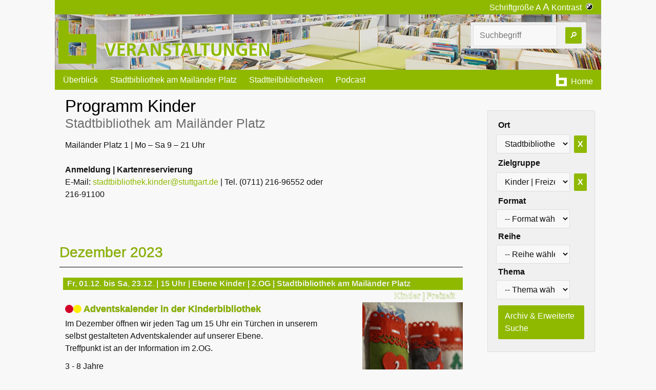

--- FILE ---
content_type: text/html
request_url: https://veranstaltungen-stadtbibliothek-stuttgart.de/index.php?zielgruppe=3&zweigstelle=ZB&id=12144
body_size: 5842
content:
<!doctype html>
<html lang="de">
<head>
    <meta charset="utf-8">
    <meta name="description" content="Veranstaltungen Stadtbibliothek Stuttgart">
    <meta name="viewport" content="width=device-width, initial-scale=1">
    <meta http-equiv="Content-Security-Policy" content="
    default-src 'self';
    script-src 'self' https://ajax.googleapis.com https://static.newsletter2go.com/;
    style-src 'self' 'unsafe-inline';
    img-src 'self' https://vdb.3durch3.de https://files.newsletter2go.com/;
    font-src 'self';
    object-src 'none';
    connect-src 'self' https://api.newsletter2go.com/;
    frame-src 'self' https://www.youtube.com https://www.youtube-nocookie.com;
    media-src 'self' https://mp3.3durch3.de http://mp3.3durch3.de;
    manifest-src 'self';
    base-uri 'self';
    form-action 'self';
">

    <link rel="shortcut icon" type="image/x-icon" href="/favicon.ico">
    <title>Veranstaltungen Stadtbibliothek Stuttgart</title>
    <link rel="stylesheet" href="/css/mini-default.css">
    <link rel="stylesheet" href="/css/video2click.css">
    <link rel="stylesheet" href="/css/audioplayer.css">
    <link rel="stylesheet" href="/css/main.css">
    <link rel="alternate" type="application/rss+xml" title="Stadtbibliothek Stuttgart: Podcasts" href="feed.xml"/>
    <script language="javascript" type="text/javascript" src="/incl/main.js"></script>
    <script src="https://ajax.googleapis.com/ajax/libs/jquery/3.7.1/jquery.min.js"></script>
    <script src="/incl/jquery.matchHeight.js" type="text/javascript"></script>




    <style>

        :root {

            --a-visited-color: --mainColor;
            --a-link-color: --mainColorLight;
            --heading-ratio: 1.2;

            /* Wenn der Kontrast gesetzt ist, alles schwarz/weiß*/
         --bibblue: #005092;
            --biblightblue: #e5edf4;
            --bibgreen: #8fb900;
            --biblightgreen: #ffffff;
            --bibturkis: #006b87;
            --biblightturkis: #cce7ee;
            --button-fore-color: white;

            /* Farben zum user setzen */
            /* default */
            --mainColor: var(--bibblue);
            --mainColorLight: var(--biblightblue);
         --mainColor: var(--bibgreen);
            --mainColorLight: var(--biblightgreen);
                }

        
        
        #biblogo rect {
            fill: var(--mainColor)
        }

        .backgroundImg {
            height: 15vh;
            background-image: url('/img/backgrounds/kinder/768.jpg')
        }

        @media (min-width: 768px) {
            .backgroundImg {
                background-image: url('/img/backgrounds/kinder/1280.jpg')
            }
        }

        @media (min-width: 1281px) {
            .backgroundImg {
                background-image: url('/img/backgrounds/kinder/1920.jpg')
            }
        }

        @media (min-width: 1921px) {
            .backgroundImg {
                background-image: url('/img/backgrounds/galeriesaal/3820.jpg')
            }
        }

        @media (max-width: 767px) {
            #toggle-button {
                display: inline-block; /* Show button in mobile view */
                height: 3em; /* Adjust this value to match the nav height */
                padding: 0.5em 1em; /* Adjust padding if necessary */
                margin: 0; /* Reset margin */
                border: none; /* Reset border */
                background-color: #f0f0f0; /* Optional: Set a background color */
                cursor: pointer; /* Optional: Changes the cursor on hover */
            }

            .toggleable-content {
                display: none; /* Hide content in mobile view */
            }
        }

        .flex-container {
            display: flex;
            align-items: center; /* Vertically centers the nav and button */
        }

        @media (max-width: 767px) {
            .flex-container {
                flex-direction: row; /* Arranges the nav and button side by side */
            }

            #toggle-button {
                display: inline-block; /* Ensures the button is displayed */
            }
        }

        @media (min-width: 768px) {
            #toggle-button {
                display: none; /* Hides the button in non-mobile view */
            }
        }
    </style>
</head>
<body class="focus-visible-only">
<div class="container" style="padding:0">
    <div class="row">
        <div class="col-sm-12
                col-md-12
                col-md-offset-0
                col-lg-10
                col-lg-offset-1 "
             style="padding:0">


                            <div class="container noprint" style="padding:0">
                                        <div class="row">
                        <div class="col-sm-12 hidden-md hidden-lg headTop">
                            <div style='text-align:right; padding-right:1em'>
        <span>
          <a class="linkTopline"
             href="/index.php?kontrast=hoch&zielgruppe=3&zweigstelle=ZB&id=12144">
          Kontrast &nbsp;<img style="height:0.9em;" src="/img/Kontrast.svg" alt="Kontrast-Piktogramm"></a>
        </span>
                            </div>
                        </div>
                        <div class="hidden-sm col-md-12 headTop">
                            <div style='text-align:right; padding-right:1em'>
        <span>Schriftgröße
          <a class="linkTopline"
             href="/index.php?schriftgroesse=16&zielgruppe=3&zweigstelle=ZB&id=12144">A</a>
          <a class="linkTopline"
             href="/index.php?schriftgroesse=24&zielgruppe=3&zweigstelle=ZB&id=12144"
             style='font-size:1.2em'>A</a>
        </span>
                                <span>
          <a class="linkTopline"
             href="/index.php?kontrast=hoch&zielgruppe=3&zweigstelle=ZB&id=12144">
          Kontrast &nbsp;<img style="height:0.9em;" src="/img/Kontrast.svg" alt="Kontrast-Piktogramm"></a>
        </span>
                            </div>
                        </div>
                    </div>
                                        <div class="row">
                        <div class="col-sm-12 mainColorLight backgroundImg">
                            <div style="display: inline-block;height:100%;white-space: nowrap;overflow:hidden;">
                                <a href="https://stadtbibliothek-stuttgart.de/"><img src="/img/logo/logo_gruen.svg"
                                                                                     style="height:100%;max-width:20%"
                                                                                     alt="Stadtbibliothekslogo"/></a>
                                <a href="/"><img src="/img/logo/veranstaltungen_gruen_mittig.svg" style="height:100%;max-width:79%"
                                                 alt="Stadtbibliothekslogo"/></a>
                            </div>
                            <div class="container" style="display: inline-block;
                                     float:right;
                                      width:20vw;
                                      padding-right:0;">
                                <div class="row">
                                    <div class="hidden-sm col-md-12">
                                                                                    <form action="/#"
                                                  id="suchForm"
                                                  role="search"
                                                  style="padding:0;
                         float:left">
                                                <!-- Festhalten, dass wir der Suchaufruf sind -->
                                                <input type='hidden' name='s' value=''>
                                                <!-- Suchbegriff -->
                                                <input style="width: calc(20vw - 2em - 60px);"
                                                       type="text"
                                                       name="suchbegriff"
                                                       id="suchbegriff"
                                                       placeholder="Suchbegriff"
                                                       value=""/>
                                                <input type="submit" value="🔎"
                                                       style="width:2em;
                        padding:0.2em 0.4em 0.2em 0.4em"/>
                                            </form>
                                                                            </div>
                                </div>
                            </div>
                        </div>
                    </div>
                                        <div class="row">
                        <div class="col-sm-12" style="padding:0;background-color: var(--mainColor)">
                            <div class="row">
                                <label for="drawer-control" class="drawer-toggle" id="drawer-control-label"></label>
                                <input type="checkbox" id="drawer-control" class="drawer">
                                <div class="col-sm-12">
                                    <label for="drawer-control" class="drawer-close"></label>
                                    <header class="row menu">
                                        <div class="hidden-sm col-md-10 col-lg-9">
                                            <ul>
                                                <li class="dropdown">
                                                    <a class="dropbtn" href="/">Überblick</a>
                                                </li>
                                                <li class="dropdown">
                                                    <a class="dropbtn" href="/?zweigstelle=ZB">Stadtbibliothek am
                                                        Mailänder Platz</a>
                                                    <div class="dropdown-content">
                                                        <a href="/?zweigstelle=ZB&zielgruppe=1">Erwachsene</a>
                                                        <a href="/?zweigstelle=ZB&zielgruppe=2">Jugend | Freizeit</a>
                                                        <a href="/?zweigstelle=ZB&zielgruppe=3">Kinder | Freizeit</a>
                                                        <a href="/?zweigstelle=ZB&zielgruppe=5">Kitas | Schulen</a>
                                                        <a href="/?zweigstelle=ZB">Alle</a>
                                                    </div>
                                                </li>
                                                <li class="dropdown">
                                                    <a href="/?bildergalerieStadtteile" class="dropbtn">Stadtteilbibliotheken</a>
                                                    <div class="dropdown-content">
                                                        <a href="/?zweigstelle=Stadtteile&zielgruppe=1">Erwachsene</a>
                                                        <a href="/?zweigstelle=Stadtteile&zielgruppe=2">Jugend |
                                                            Freizeit</a>
                                                        <a href="/?zweigstelle=Stadtteile&zielgruppe=3">Kinder |
                                                            Freizeit</a>
                                                        <a href="/?zweigstelle=Stadtteile&zielgruppe=5">Kitas |
                                                            Schulen</a>
                                                        <a href="/?zweigstelle=Stadtteile">Alle</a>
                                                    </div>
                                                </li>
                                                <li class="dropdown">
                                                    <a class="dropbtn" href="/podcast">Podcast</a>
                                                </li>
                                            </ul>
                                        </div>
                                        <div class="hidden-sm col-md-2 col-lg-3" style='border:1px;border-color:red'>
                                            <ul>
                                                <li class="" style="float:right;">
                                                    <a class="linkTopline" target="_blank"
                                                       href="https://stadtbibliothek-stuttgart.de/">
                                                        <div style="display:flex">
                                                            <div class='svgB'>
                                                                <svg viewBox='0 0 174 199' height='100%'>
                                                                    <clipPath id="cp">
                                                                        <rect x="0" y="0" width="46" height="199"/>
                                                                        <rect x="0" y="161" width="174" height="38"/>
                                                                        <rect x="0" y="63" width="174" height="38"/>
                                                                        <rect x="128" y="63" width="46" height="136"/>
                                                                    </clipPath>
                                                                    <rect x="0" y="0" width="174" height="199"
                                                                          style="clip-path: url(#cp)"/>
                                                                </svg>
                                                            </div>
                                                            <div style="padding-top:0.2em">Home</div>
                                                        </div>
                                                    </a>
                                                </li>
                                            </ul>
                                        </div>

                                    </header>
                                    <div class="flex-container">
                                        <div class="col-sm-12 hidden-md hidden-lg" style="">
                                            <nav>
                                                <a style="text-decoration:none" href="/">Überblick</a>
                                                <a style="text-decoration:none" href="/?zweigstelle=ZB">Stadtbibliothek
                                                    am
                                                    Mailänder Platz</a>
                                                <a class="sublink-1" style="text-decoration:none"
                                                   href="/?zweigstelle=ZB&zielgruppe=1">Erwachsene</a>
                                                <a class="sublink-1" style="text-decoration:none"
                                                   href="/?zweigstelle=ZB&zielgruppe=2">Jugend | Freizeit</a>
                                                <a class="sublink-1" style="text-decoration:none"
                                                   href="/?zweigstelle=ZB&zielgruppe=3">Kinder | Freizeit</a>
                                                <a class="sublink-1" style="text-decoration:none"
                                                   href="/?zweigstelle=ZB&zielgruppe=5">Kitas | Schulen</a>
                                                <a class="sublink-1" style="text-decoration:none"
                                                   href="/?zweigstelle=ZB">Alle</a>
                                                <a style="text-decoration:none" href="/?bildergalerieStadtteile">Stadtteilbibliotheken</a>
                                                <a class="sublink-1" style="text-decoration:none"
                                                   href="/?zweigstelle=Stadtteile&zielgruppe=1">Erwachsene</a>
                                                <a class="sublink-1" style="text-decoration:none"
                                                   href="/?zweigstelle=Stadtteile&zielgruppe=2">Jugend | Freizeit</a>
                                                <a class="sublink-1" style="text-decoration:none"
                                                   href="/?zweigstelle=Stadtteile&zielgruppe=3">Kinder | Freizeit</a>
                                                <a class="sublink-1" style="text-decoration:none"
                                                   href="/?zweigstelle=Stadtteile&zielgruppe=5">Kitas | Schulen</a>
                                                <a class="sublink-1" style="text-decoration:none"
                                                   href="/?zweigstelle=Stadtteile">Alle</a>
                                                <a style="text-decoration:none" href="/podcast">Podcast</a>
                                                <a style="text-decoration:none"
                                                   href="http://www1.stuttgart.de/stadtbibliothek/">Hauptseite
                                                    Stadtbibliothek</a>
                                                                                                    <form action="/#"k
                                                          id="suchForm"
                                                          role="search"
                                                          style="padding:0;
                                                      float:left">
                                                        <!-- Festhalten, dass wir der Suchaufruf sind -->

                                                        <input type='hidden' name='s' value=''>
                                                        <!-- Suchbegriff -->
                                                        <input style="width: calc(100% - 2em - 30px);"
                                                               type="text"
                                                               name="suchbegriff"
                                                               id="suchbegriffMenu"
                                                               placeholder="Suchbegriff"
                                                               value=""/>

                                                        <input type="submit" value="🔎"
                                                               style="width:2em;
                                                           padding:0.2em 0.4em 0.2em 0.4em"/>

                                                    </form>
                                                                                            </nav>
                                        </div>
                                    </div>
                                </div>
                                <button id="toggle-button">🔎</button>
                            </div>
                        </div>
                    </div>

                </div>
                        <script src="/incl/flowtype.js" type="text/javascript"></script>
            <script src="/incl/formHandling.js"></script>
            <script src="/incl/searchButton.js"></script>


            
<!-- box für Auswahl und erweiterte Suche -->
<div class='row' style='padding:0;'>
    <div class='col-sm-12 col-md-3 col-md-last'
         style='padding: 2em 0 0 2em;'>

        <style>
    @media (min-width: 768px) {
        .mobile-only-form {
            display: none;
        }
    }
</style>
<div class="toggleable-content">
    <div class="row auswahldrops noprint">
        <div class="col-sm-12">
            <form>
                <div class="row cols-sm-12">
                    <div class="mobile-only-form">
                                                    <form action="/#"
                                  id="suchForm"
                                  role="search"
                                  style="padding:0">
                                <!-- Festhalten, dass wir der Suchaufruf sind -->
                                <input type='hidden' name='s' value=''>
                                <!-- Suchbegriff -->
                                <input style="width: calc(100% - 2em - 30px);"
                                       type="text"
                                       name="suchbegriff"
                                       id="suchbegriffMenu"
                                       placeholder="Suchbegriff"
                                       value=""/>

                                <input type="submit" value="🔎"
                                       style="width:2em;
                                                           padding:0.2em 0.4em 0.2em 0.4em"/>
                            </form>
                                            </div>
                    <!-- Formular zum Finden von VAs -->
                    <form id="auswahlForm"
                          role="search"
                          style="padding:0; margin:0; border: none"
                          action="">
                        <input type="hidden" name="a" value="">
                        <div class="row  cols-sm-12">
                            <!-- ############################################################### -->
                            <!-- Zweigstelle -->
                            <!-- ############################################################### -->
                            <div>
                                <label>Ort<br></label>
                                <select name="zweigstelle"
                                        class="auswahldrop"
                                        id='zweigstelle'
                                        >
                                    <option value="" disabled  >-- Ort wählen --
                                    </option>
                                                                            <option  selected="selected"  value="ZB">Stadtbibliothek am Mailänder Platz</option>
                                                                            <option  value="Stadtteile">Alle Stadtteile</option>
                                                                            <option  value="CAN">Bad Cannstatt</option>
                                                                            <option  value="KNE">Bad Cannstatt | Kneippweg</option>
                                                                            <option  value="BOT">Botnang</option>
                                                                            <option  value="DEG">Degerloch</option>
                                                                            <option  value="FEU">Feuerbach</option>
                                                                            <option  value="FRE">Freiberg</option>
                                                                            <option  value="PHD">Hedelfingen (Pop-up)</option>
                                                                            <option  value="MOEH">Möhringen</option>
                                                                            <option  value="MUEN">Münster</option>
                                                                            <option  value="NEU">Neugereut</option>
                                                                            <option  value="OST">Ost</option>
                                                                            <option  value="POB">Obertürkheim (Pop-up)</option>
                                                                            <option  value="PLI">Plieningen</option>
                                                                            <option  value="STA">Stammheim</option>
                                                                            <option  value="UNT">Untertürkheim</option>
                                                                            <option  value="VAI">Vaihingen</option>
                                                                            <option  value="WEI">Weilimdorf</option>
                                                                            <option  value="WST">West</option>
                                                                            <option  value="ZUF">Zuffenhausen</option>
                                                                            <option  value="FAH">Fahrbibliothek</option>
                                                                    </select>

                                                                    <button id="btnResetZweigstelle"
                                            class="small"
                                            >X
                                    </button>
                                                            </div>
                            <!-- ############################################################### -->
                            <!-- Zielgruppe -->
                            <!-- ############################################################### -->
                            <div>
                                <label>Zielgruppe<br></label>
                                <select name="zielgruppe"
                                        id='zielgruppe'
                                        class="auswahldrop"
                                >
                                    <option value="" disabled selected="selected">-- Zielgruppe wählen --</option>
                                                                            <option  value="1">Erwachsene</option>
                                                                            <option  value="2">Jugend | Freizeit</option>
                                                                            <option  selected="selected"  value="3">Kinder | Freizeit</option>
                                                                            <option  value="5">Kitas | Schulen</option>
                                                                    </select>
                                                                    <button id="btnResetZielgruppe"
                                            class="small"
                                            >X
                                    </button>
                                                            </div>
                            <!-- ############################################################### -->
                            <!-- Format -->
                            <!-- ############################################################### -->
                            <div>
                                <label>Format<br></label>
                                <select name="format"
                                        id='format'
                                        class="auswahldrop"
                                        ">
                                    <option value="" disabled selected="selected">-- Format wählen --</option>
                                                                            <option  value="3">Ausstellung</option>
                                                                            <option  value="20">Vorlesen</option>
                                                                            <option  value="22">Workshop</option>
                                                                    </select>
                                                            </div>
                            <!-- ############################################################### -->
                            <!-- Reihen -->
                            <!-- ############################################################### -->
                            <div>
                                <label>Reihe<br></label>
                                <select name="reihe"
                                        id='reihe'
                                        class="auswahldrop"
                                        ">
                                    <option value="" selected="selected">-- Reihe wählen --</option>
                                    <optgroup label="Reihen in kommenden Veranstaltungen">
                                                                                    <option  value="11">Bilderbuchshow</option>
                                                                                    <option  value="2">Buchkinder Stuttgart</option>
                                                                                    <option  value="95">Demokratie bilden</option>
                                                                                    <option  value="6">Leseohren aufgeklappt</option>
                                                                            </optgroup>
                                    <optgroup label="Reihen in vergangenen Veranstaltungen">
                                                                                    <option  value="84">11 Jahre Stadtbibliothek am Mailänder Platz</option>
                                                                                    <option  value="85">30 Tage im November</option>
                                                                                    <option  value="103">Buch und Spiele</option>
                                                                                    <option  value="92">Code Week</option>
                                                                                    <option  value="108">Digitale Freiheit</option>
                                                                                    <option  value="67">Exit Game</option>
                                                                                    <option  value="10">Frühkindliche Bildung</option>
                                                                                    <option  value="65">Ich bau' dir eine Lesebrücke</option>
                                                                                    <option  value="12">Kamishibai Erzähltheater</option>
                                                                                    <option  value="74">Kinder- und Jugendbuchwochen</option>
                                                                                    <option  value="88">KinderKrimiWochen</option>
                                                                                    <option  value="68">Lesenacht</option>
                                                                                    <option  value="91">Literaturfestival Stuttgart</option>
                                                                                    <option  value="66">Mediendurchblick</option>
                                                                                    <option  value="13">Meine Medien</option>
                                                                                    <option  value="90">Nacht der Bibliotheken</option>
                                                                                    <option  value="106">Roboter</option>
                                                                                    <option  value="87">Saatgutbibliothek</option>
                                                                                    <option  value="1">Safer Internet Day</option>
                                                                                    <option  value="7">Shared Reading</option>
                                                                            </optgroup>

                                </select>
                                                            </div>
                            <!-- ############################################################### -->
                            <!-- Thema -->
                            <!-- ############################################################### -->
                            <div>
                                <label>Thema<br></label>
                                <select name="thema"
                                        id='thema'
                                        class="auswahldrop"
                                        >
                                    <option value="" disabled selected="selected">-- Thema wählen --</option>
                                                                            <option  value="6">Kunst</option>
                                                                            <option  value="7">Literatur</option>
                                                                            <option  value="12">Zivilgesellschaft</option>
                                                                    </select>
                                                            </div>
                            <div>
                                <a class="button"
                                   href="?s&zweigstelle=ZB&zielgruppe=3"/>Archiv & Erweiterte Suche
                                </a>
                            </div>
                        </div>
                    </form>
            </form>
        </div>
    </div>
</div>
<div class="row auswahldrops noprint">
    <div class="col-sm-12"><br>
        <div class='row cols-sm-fluid cols-md-12' ><div><a  class='button small nomark dynamic-size-button' href='?a&ak=1&zielgruppe=3&zweigstelle=ZB&id=12144' style='text-align:center'><span class=akp1></span> 0 - 5 Jahre</a>
</div><div><a  class='button small nomark dynamic-size-button' href='?a&ak=2&zielgruppe=3&zweigstelle=ZB&id=12144' style='text-align:center'><span class=akp2></span> 6 - 8 Jahre</a>
</div></div>

    </div>
</div>

<script src="/incl/Resize.js"></script>
</div>
    </div>

    <!-- contentbox -->
    <div class='col-sm-12 col-md-9'>

        <div class="container vdb">
  <div class="row">
    <div class="col-sm-12 col-md-8">


<div class='ueberschrift ci_kinder'><h1>Programm Kinder<small> Stadtbibliothek am Mailänder Platz</small></h1></div>


Mailänder Platz 1 | Mo – Sa 9 – 21 Uhr<br>
<br>

<b>Anmeldung | Kartenreservierung</b><br />
E-Mail: <a class="nomark" href='mailto:stadtbibliothek.kinder@stuttgart.de'>stadtbibliothek.kinder@stuttgart.de</a> | Tel. (0711) 216-96552 oder 216-91100<br />
<br />


<!-- Text für die allgemeinen Teilenahmebedingungen --> 

</div>
</div>
</div>
<br>
    <div class='row vdb'>
    <!--<script src='/incl/Resize.js'></script> -->

      <div class='col-sm-12'>
</div></div>
<!-- foreach-->

<div class='container nopagebreakafter' style='padding-right:0;padding-left:0.1em;margin-top:1.5em;'><div class='row'><div class='col-sm-12' style='padding-right:0;'><div id=Dezember class='monat ci_3'><h2>Dezember 2023</h2></div>
</div></div></div><div  class='container vdb vaContainer' style='page-break-inside: avoid;'><div class='event-container'><div class='row' style='margin-top:1em'><div class='col-sm-12' style='padding-right:0;'><div class='ciback_3 ortZeit'>Fr, 01.12. bis Sa, 23.12. | 15 Uhr | Ebene Kinder | 2.OG | Stadtbibliothek am Mailänder Platz<div class='zielgruppen-text'>Kinder | Freizeit </div></div></div><div class='col-sm-12 col-md-8' style='padding-right:0; padding-left:0.5em'><div class='noscreen' style='float:right;width:20%;padding:0 0 1em 1em' ><figure style='margin:0'>
            <img src='https://vdb.3durch3.de/show/img/info/KiJuMP/adventskalender-c-pixabay.jpg'
                 loading='lazy'
                 alt='Bild zur Veranstaltung - Adventskalender in der Kinderbibliothek'
                 srcset='https://vdb.3durch3.de/show/img/www/KiJuMP/adventskalender-c-pixabay.jpg  250w,
                         https://vdb.3durch3.de/show/img/info/KiJuMP/adventskalender-c-pixabay.jpg 1000w'
                 sizes='(min-width: 1280px) 20.81vw, (min-width: 780px) calc(25vw - 12px), (min-width: 720px) calc(92.5vw - 267px), calc(62.5vw - 11px)'/>
            <figcaption>Foto: pixabay.com
            </figcaption>
            </figure></div><div class='hidden-md hidden-lg noprint' style='float:right;width:33%;padding:0 0 1em 1em' >
        <figure style='margin:0'>
          <img src='https://vdb.3durch3.de/show/img/info/KiJuMP/adventskalender-c-pixabay.jpg'
               loading='lazy'
               alt='Bild zur Veranstaltung - Adventskalender in der Kinderbibliothek'
               srcset='https://vdb.3durch3.de/show/img/www/KiJuMP/adventskalender-c-pixabay.jpg  250w,
                       https://vdb.3durch3.de/show/img/info/KiJuMP/adventskalender-c-pixabay.jpg 1000w'
               sizes='(min-width: 1280px) 20.81vw, (min-width: 780px) calc(25vw - 12px), (min-width: 720px) calc(92.5vw - 267px), calc(62.5vw - 11px)'/>
          <figcaption>Foto: pixabay.com
          </figcaption>
        </figure>
</div><a class='nomark'
                                           href='/index.php?zielgruppe=3&zweigstelle=ZB&id=12144'>
                                             <div class='ueberschrift ci_3'><span class=akp1></span><span class=akp2></span> Adventskalender in der Kinderbibliothek</div>
                                        </a>
<div class='beschreibung'>Im Dezember öffnen wir jeden Tag um 15 Uhr ein Türchen in unserem selbst gestalteten Adventskalender auf unserer Ebene.<br>
Treffpunkt ist an der Information im 2.OG.</div>
<div class='beschreibung'>3 - 8 Jahre</div>
<div class='beschreibung'>Eine Anmeldung ist nicht erforderlich.</div>
<div class='linkFormatReihen'><div class='svgCont'>
    <svg viewBox='0 0 100 100' height='100%'>
     <path d='M0 0 L 0 100 L 100 50  L 0 0'/>
    </svg>
</div><a  href='/?a&zielgruppe=3&format=3'>Ausstellung</a></div></div>
          <div class='hidden-sm col-md-3 col-md-offset-1 noprint' >
            <div class='row'>
              <div class='hidden-sm col-md-12 col-md-offset-0' style='text-align:right; padding-right: 0;'>
        <figure style='margin:0'>
          <img src='https://vdb.3durch3.de/show/img/info/KiJuMP/adventskalender-c-pixabay.jpg'
               loading='lazy'
               alt='Bild zur Veranstaltung - Adventskalender in der Kinderbibliothek'
               srcset='https://vdb.3durch3.de/show/img/www/KiJuMP/adventskalender-c-pixabay.jpg  250w,
                       https://vdb.3durch3.de/show/img/info/KiJuMP/adventskalender-c-pixabay.jpg 1000w'
               sizes='(min-width: 1280px) 20.81vw, (min-width: 780px) calc(25vw - 12px), (min-width: 720px) calc(92.5vw - 267px), calc(62.5vw - 11px)'/>
          <figcaption>Foto: pixabay.com
          </figcaption>
        </figure>
    </div>
            </div>
          </div>
    </div><!-- Ende VA-Row  -->
  </div><!-- Ende Container --></div>
    </div>
</div>

<footer class="noprint" style="padding: 6px 0 6px 6px;">
  <div class="row">
    <div class="col-sm-3 col-md-2">
      <a class="linkTopline"

       href="https://stadtbibliothek-stuttgart.de/content/info/impressum.html">
      Impressum</a>
    </div>
    <div class="col-sm-3 col-md-2">
      <a class="linkTopline"  href="/?kontakt">
      Kontakt</a>
    </div>
	  <div class="col-sm-3 col-md-2">
      <a class="linkTopline"  href="https://veranstaltungen-stadtbibliothek-stuttgart.de/feed.xml">
      RSS Podcast</a>
    </div>
	<div class="col-sm-3 col-md-2">
      <a class="linkTopline" target="top" href="https://www.youtube.com/channel/UCPt0tBiOM7K_2kGHHfAUSMg">
      Videocast</a>
    </div>
  </div>
</footer>


</div>


</body>
</html>
